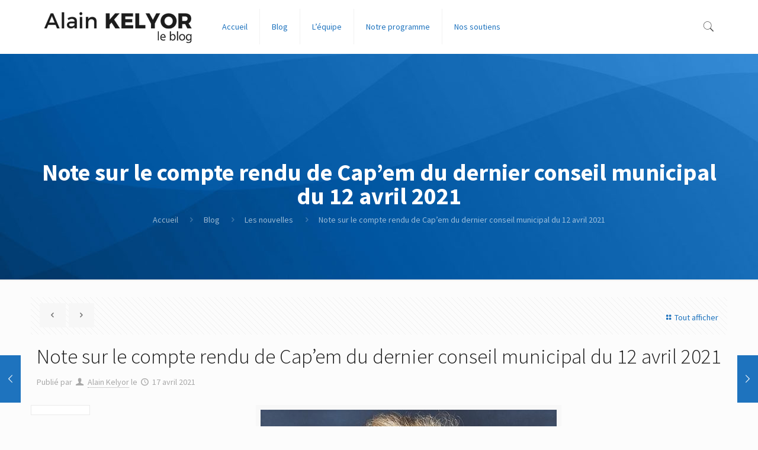

--- FILE ---
content_type: application/javascript
request_url: https://www.alainkelyor.fr/wp-content/themes/betheme/js/scripts.js?ver=22.0.3
body_size: 13896
content:
(function($) {

  /* globals jQuery, mfn */

  "use strict";

  var scrollTicker, lightboxAttr, sidebar,
    rtl = $('body').hasClass('rtl'),
    simple = $('body').hasClass('style-simple'),
    topBarTop = '61px',
    headerH = 0,
    mobileInitW = mfn.mobileInit ? mfn.mobileInit : 1240;

  /**
   * Lightbox | Magnific Popup
   */

  if ( ! mfn.lightbox.disable ) {
    if ( ! ( mfn.lightbox.disableMobile && ( window.innerWidth < 768 ) ) ) {
      lightboxAttr = {
        title: mfn.lightbox.title ? mfn.lightbox.title : false,
      };
    }
  }

  /**
   * Admin Bar & WooCommerce Store Notice
   */

  function adminBarH() {

    var height = 0;

    // WP adminbar

    if ($('body').hasClass('admin-bar')) {
      var actionBarH = $('#wpadminbar').innerHeight() || 0;
      height += actionBarH;
    }

    // WC demo store

    if ($('body').hasClass('woocommerce-demo-store')) {
      var demoStoreH = $('body > p.demo_store').innerHeight() || 0;
      height += demoStoreH;
    }

    return height;
  }

  /**
   * Header | Sticky
   */

  function mfnSticky() {

    if( ! $('body').hasClass('sticky-header') ){
      return false;
    }

    if( $('body').hasClass('header-creative') && window.innerWidth >= 768 ){
      return false;
    }

    var startY = headerH;
    var windowY = $(window).scrollTop();
    var topBarH = $('#Top_bar').height() || 0;

    if ( windowY > startY ) {

      if ( ! ( $('#Top_bar').hasClass('is-sticky') ) ) {

        $('.header_placeholder').css('height', topBarH);

        $('#Top_bar')
          .addClass('is-sticky')
          .css('top', -60)
          .animate({
            'top': adminBarH() + 'px'
          }, 300);

        headerWidth();
      }

    } else {

      if ($('#Top_bar').hasClass('is-sticky')) {

        $('.header_placeholder').css('height', 0);
        $('#Top_bar')
          .removeClass('is-sticky')
          .css('top', topBarTop);

        stickyLogo();
        headerWidth();

      }

    }

  }

  /**
   * Header | Sticky | Retina Logo - max height
   */

  function stickyLogo() {

    // ! retina display

    if( window.devicePixelRatio <= 1 ){
      return false;
    }

    var parent = $('#Top_bar #logo'),
      el = $('img.logo-main', parent),
      height = el.data('height');

    // ! retina logo set
    if ( ! parent.hasClass('retina')) {
      return false;
    }

    if ( $('body').hasClass('logo-overflow') ) {
      // do nothing
    } else if ( height > parent.data('height') ) {
      height = parent.data('height');
    }

    el.css('max-height', height + 'px');

  }

  /**
   * Header | Sticky | Height
   */

  function mfnStickyH() {

    var topBarH = $('#Top_bar').innerHeight() || 0;

    if ( $('body').hasClass('header-below') ) {

      // header below slider

      var sliderH = $('.mfn-main-slider').innerHeight() || 0;

      headerH = topBarH + sliderH;

    } else {

      // default

      var actionBarH = $('#Action_bar').innerHeight() || 0;

      headerH = topBarH + actionBarH;

    }

  }

  /**
   * Header | Sticky | Mobile
   */

  function mfnMobileSticky() {

    if( ! $('body').hasClass('.mobile-sticky') ){
      return false;
    }

    if( $(window).width() >= 768 ){
      return false;
    }

    var menuH,
      windowH = $(window).height() || 0,
      logoH = $('#Top_bar .logo').height() || 0,
      offset = adminBarH() + logoH;

    if ( ( ! $('#Top_bar').hasClass('is-sticky')) && $('#Action_bar').is(':visible') ) {
      offset += $('#Action_bar').height() || 0;
    }

    menuH = windowH - offset;

    if (menuH < 176) {
      menuH = 176;
    }

    $('#Top_bar #menu').css('max-height', menuH + 'px');

  }

  /**
   * Header | Top bar left | Width
   */

  function headerWidth() {
    var rightW = $('.top_bar_right').innerWidth() || 0;

    if (rightW && !$('body').hasClass('header-plain')) {
      rightW += 10;
    }

    var parentW = $('#Top_bar .one').innerWidth() || 0;
    var leftW = parentW - rightW;

    $('.top_bar_left, .menu > li > ul.mfn-megamenu').css('width', leftW);
  }

  /**
   * FIX | Header | Sticky | Height
   */

  function fixStickyHeaderH() {

    var stickyH = 0;

    // FIX | sticky top bar height

    var topBar = $('.sticky-header #Top_bar');

    if (topBar.hasClass('is-sticky')) {
      stickyH = $('.sticky-header #Top_bar').innerHeight() || 0;
    } else {
      topBar.addClass('is-sticky');
      stickyH = $('.sticky-header #Top_bar').innerHeight() || 0;
      topBar.removeClass('is-sticky');
    }

    // FIX | responsive

    if ( $(window).width() < mobileInitW ) {

      if ( $(window).width() < 768 ) {

        // mobile
        if (!$('body').hasClass('mobile-sticky')) {
          stickyH = 0;
        }

      } else {

        // tablet
        if (!$('body').hasClass('tablet-sticky')) {
          stickyH = 0;
        }

      }

    } else {

      // desktop

      // FIX | header creative
      if ($('body').hasClass('header-creative')) {
        stickyH = 0;
      }

    }

    return stickyH;
  }

  /**
   * Sidebar | Sticky
   */

  function mfnSidebarSticky(){

    var spacing = 0;

    if( ! mfn.sidebarSticky ){
      return false;
    }

    if( ( $('body').hasClass('sticky-header') ) && ( $(window).width() >= mobileInitW ) ){
      spacing = 60;
    }

    sidebar = $('.mcb-sidebar .widget-area').stickySidebar({
      topSpacing: spacing
    });
  }

  mfnSidebarSticky();

  /**
   * Sidebar | Height
   */

  function mfnSidebar() {
    if ($('.mcb-sidebar').length) {

      var maxH = $('#Content .sections_group').outerHeight();

      $('.mcb-sidebar').each(function() {
        $(this).css('min-height', 0);
        if ($(this).height() > maxH) {
          maxH = $(this).height();
        }
      });

      $('.mcb-sidebar').css('min-height', maxH + 'px');

      if( sidebar ){
        sidebar.stickySidebar('updateSticky');
      }

    }
  }

  /**
   * Section | Full Screen
   */

  function mfnSectionH() {

    var windowH = $(window).height() || 0;

    // FIX | next/prev section
    var offset = 0;
    if ($('.section.full-screen:not(.hide-desktop)').length > 1) {
      offset = 5;
    }

    $('.section.full-screen').each(function() {

      var section = $(this),
        wrapper = $('.section_wrapper', section);

      section
        .css('padding', 0)
        .css('min-height', windowH + offset);

      var wrapperH = wrapper.height() || 0,
        padding = (windowH + offset - wrapperH) / 2;

      if (padding < 50) padding = 50;

      wrapper
        .css('padding-top', padding + 10) // 20 = column margin-bottom / 2
        .css('padding-bottom', padding - 10);
    });
  }

  /**
   * Equal Height | Wraps
   */

  function mfnEqualHeightWrap() {
    $('.section.equal-height-wrap .section_wrapper').each(function() {
      var maxH = 0;
      $( '> .wrap', $(this) ).each( function() {
        $(this).css('height', 'auto');
        if ( $(this).innerHeight() > maxH ) {
          maxH = $(this).innerHeight();
        }
      });
      $('> .wrap', $(this)).css('height', maxH + 'px');
    });
  }

  /**
   * Equal Height | Items
   */

  function mfnEqualHeight() {
    $('.section.equal-height .mcb-wrap-inner').each(function() {
      var maxH = 0;

      $('> .column', $(this)).each(function() {
        $(this).css('height', 'auto');
        if ($(this).height() > maxH) {
          maxH = $(this).height();
        }
      });
      $('> .column', $(this)).css('height', maxH + 'px');
    });
  }


  /**
   * Into | Full Screen
   */

  function mfnIntroH() {

    var windowH = $(window).height() || 0;
    var headerWrapperH = $('#Header_wrapper').height() || 0;

    windowH = windowH - headerWrapperH - adminBarH();

    $('#Intro.full-screen').each(function() {

      var el = $(this),
        inner = $('.intro-inner', el),
        innerH = inner.height() || 0;

      el.css('padding', 0).css('min-height', windowH);

      var padding = ( windowH - innerH ) / 2;
      inner.css('padding-top', padding).css('padding-bottom', padding);

    });
  }

  /**
   * Footer | Sliding | Height
   */

  function mfnFooter() {

    var footerH = $('#Footer').height() || 0;

    // Fixed, Sliding

    if ($('.footer-fixed #Footer, .footer-sliding #Footer').length) {

      footerH = footerH - 1;
      $('#Content').css('margin-bottom', footerH + 'px');

    }

    // Stick to bottom

    if ($('.footer-stick #Footer').length) {

      var headerWrapperH = $('#Header_wrapper').height() || 0;

      var headerFooterH = headerWrapperH + footerH;

      var documentH = $(document).height() - adminBarH();

      if ( ( documentH <= $(window).height() ) && ( headerFooterH <= $(window).height() ) ) {
        $('#Footer').addClass('is-sticky');
      } else {
        $('#Footer').removeClass('is-sticky');
      }

    }

  }

  /**
   * Back To Top | Sticky / Show on scroll
   */

  function backToTopSticky() {

    if ($('#back_to_top.sticky.scroll').length) {
      var el = $('#back_to_top.sticky.scroll');

      // Clear Timeout if one is pending
      if (scrollTicker) {
        window.clearTimeout(scrollTicker);
        scrollTicker = null;
      }

      el.addClass('focus');

      // Set Timeout
      scrollTicker = window.setTimeout(function() {
        el.removeClass('focus');
      }, 1500); // Timeout in msec

    }

  }

  /**
   * # Hash smooth navigation
   */

  function hashNav() {

    var hash = window.location.hash;

    if (hash) {

      // FIX | Master Slider

      if (hash.indexOf("&") > -1 || hash.indexOf("/") > -1) {
        return false;
      }

      // Contact Form 7 in popup

      if (hash.indexOf("wpcf7") > -1) {
        cf7popup(hash);
      }

      if ($(hash).length) {

        var offset = 0,
          headerH = fixStickyHeaderH(),
          tabH = $(hash).siblings('.ui-tabs-nav').innerHeight() || 0;

        // header builder

        if( $('body').hasClass('mhb') ){

          var currentView = $('.mhb-view').filter(':visible');
          headerH = currentView.height() || 0;

        }

        offset = headerH + adminBarH() + tabH;

        $('html, body').animate({
          scrollTop: $(hash).offset().top - offset
        }, 500);
      }

    }

  }

  /**
   * One Page | Scroll Active
   */

  function onePageActive() {
    if ($('body').hasClass('one-page')) {

      var stickyH = $('.sticky-header #Top_bar').innerHeight() || 0;
      var windowT = $(window).scrollTop();
      var start = windowT + stickyH + adminBarH() + 1;
      var first = false;

      $('[data-id]:not(.elementor-element), section[data-id]').each(function() {

        if ($(this).visible(true)) {

          if (!first) {
            first = $(this);
          } else if (($(this).offset().top < start) && ($(this).offset().top > first.offset().top)) {
            first = $(this);
          }
        }

        if (first) {

          var newActive = first.attr('data-id');
          var active = '[data-hash="' + newActive + '"]';

          if (newActive) {
            var menu = $('#menu, .mhb-menu');
            menu.find('li').removeClass('current-menu-item current-menu-parent current-menu-ancestor current_page_item current_page_parent current_page_ancestor');
            $(active, menu)
              .closest('li').addClass('current-menu-item')
              .closest('.menu > li').addClass('current-menu-item');
          }

        }

      });

    }
  }

  /**
   * Contact Form 7 | Popup
   */

  function cf7popup(hash) {
    if (hash && $(hash).length) {
      var id = $(hash).closest('.popup-content').attr('id');

      $('a.popup-link[href="#' + id + '"]:not(.once)')
        .addClass('once')
        .trigger('click');

    }
  }

  /**
   * $(document).ready
   * Specify a function to execute when the DOM is fully loaded.
   */

  $(document).ready(function() {

    /**
     * Top Bar
     */

    $('#Top_bar').removeClass('loading');

    topBarTop = parseInt($('#Top_bar').css('top'), 10);
    if (topBarTop < 0) topBarTop = 61;
    topBarTop = topBarTop + 'px';

    /**
     * Menu | Overlay
     */

    $('.overlay-menu-toggle').on('click',function(e) {
      e.preventDefault();

      $(this).toggleClass('focus');
      $('#Overlay').stop(true, true).fadeToggle(500);

      var menuH = $('#Overlay nav').height() || 0;
      menuH = menuH / 2;

      $('#Overlay nav').css('margin-top', '-' + menuH + 'px');
    });

    $('#Overlay').on('click', '.menu-item > a', function() {
      $('.overlay-menu-toggle').trigger('click');
    });

    /**
     * Menu | Responsive | button
     */

    $('.responsive-menu-toggle').on('click', function(e) {
      e.preventDefault();

      var el = $(this);
      var menu = $('#Top_bar #menu');
      var menuWrap = menu.closest('.top_bar_left');

      el.toggleClass('active');

      // sticky menu button
      if (el.hasClass('is-sticky') && el.hasClass('active') && (window.innerWidth < 768)) {

        var top = 0;
        if (menuWrap.length) {
          top = menuWrap.offset().top - adminBarH();
        }
        $('body,html').animate({
          scrollTop: top
        }, 200);

      }

      menu.stop(true, true).slideToggle(200);
    });

    /**
     * Menu | Responsive | Side Slide
     */

    function sideSlide() {

      var slide = $('#Side_slide');
      var overlay = $('#body_overlay');
      var ssMobileInitW = mobileInitW;
      var pos = 'right';

      var shiftSlide = -slide.data('width');
      var shiftBody = shiftSlide / 2;

      // constructor

      var constructor = function() {
        if (!slide.hasClass('enabled')) {
          $('nav#menu').detach().appendTo('#Side_slide .menu_wrapper');
          slide.addClass('enabled');
        }
      };

      // destructor

      var destructor = function() {
        if (slide.hasClass('enabled')) {
          close();
          $('nav#menu').detach().prependTo('#Top_bar .menu_wrapper');
          slide.removeClass('enabled');
        }
      };

      // reload

      var reload = function() {

        if ( ( window.innerWidth < ssMobileInitW ) ) {
          constructor();
        } else {
          destructor();
        }
      };

      // init

      var init = function() {

        if (slide.hasClass('left')) {
          pos = 'left';
        }

        // responsive off
        if ($('body').hasClass('responsive-off')) {
          ssMobileInitW = 0;
        }

        // header simple
        if ($('body').hasClass('header-simple')) {
          ssMobileInitW = 9999;
        }

        reload();
      };

      // reset to default

      var reset = function(time) {

        $('.lang-active.active', slide).removeClass('active').children('i').attr('class', 'icon-down-open-mini');
        $('.lang-wrapper', slide).fadeOut(0);

        $('.icon.search.active', slide).removeClass('active');
        $('.search-wrapper', slide).fadeOut(0);

        $('.menu_wrapper, .social', slide).fadeIn(time);

      };

      // menu button

      var button = function() {

        // show

        if (pos == 'left') {
          slide.animate({
            'left': 0
          }, 300);
          $('body').animate({
            'right': shiftBody
          }, 300);
        } else {
          slide.animate({
            'right': 0
          }, 300);
          $('body').animate({
            'left': shiftBody
          }, 300);
        }

        overlay.fadeIn(300);

        // reset

        reset(0);

      };

      // close

      var close = function() {

        if (pos == 'left') {
          slide.animate({
            'left': shiftSlide
          }, 300);
          $('body').animate({
            'right': 0
          }, 300);
        } else {
          slide.animate({
            'right': shiftSlide
          }, 300);
          $('body').animate({
            'left': 0
          }, 300);
        }

        overlay.fadeOut(300);

        // if page contains revolution slider, trigger resize

        if ($('.rev_slider').length) {
          setTimeout(function() {
            $(window).trigger('resize');
          }, 300);
        }

      };

      // search

      $('.icon.search', slide).on('click', function(e) {

        e.preventDefault();

        var el = $(this);

        if (el.hasClass('active')) {

          $('.search-wrapper', slide).fadeOut(0);
          $('.menu_wrapper, .social', slide).fadeIn(300);

        } else {

          $('.search-wrapper', slide).fadeIn(300);
          $('.menu_wrapper, .social', slide).fadeOut(0);

          $('.lang-active.active', slide).removeClass('active').children('i').attr('class', 'icon-down-open-mini');
          $('.lang-wrapper', slide).fadeOut(0);

        }

        el.toggleClass('active');
      });

      // search form submit

      $('a.submit', slide).on('click', function(e) {
        e.preventDefault();
        $('#side-form').submit();
      });

      // lang menu

      $('.lang-active', slide).on('click', function(e) {
        e.preventDefault();

        var el = $(this);

        if (el.hasClass('active')) {

          $('.lang-wrapper', slide).fadeOut(0);
          $('.menu_wrapper, .social', slide).fadeIn(300);
          el.children('i').attr('class', 'icon-down-open-mini');

        } else {

          $('.lang-wrapper', slide).fadeIn(300);
          $('.menu_wrapper, .social', slide).fadeOut(0);
          el.children('i').attr('class', 'icon-up-open-mini');

          $('.icon.search.active', slide).removeClass('active');
          $('.search-wrapper', slide).fadeOut(0);

        }

        el.toggleClass('active');
      });

      // init, click, debouncedresize

      // init

      init();

      // click | menu button

      $('.responsive-menu-toggle').off('click');

      $('.responsive-menu-toggle').on('click', function(e) {
        e.preventDefault();
        button();
      });

      // click | close

      overlay.on('click', function(e) {
        close();
      });

      $('.close', slide).on('click', function(e) {
        e.preventDefault();
        close();
      });

      // click | below search or languages menu

      $(slide).on('click', function(e) {
        if ($(e.target).is(slide)) {
          reset(300);
        }
      });

      // debouncedresize

      $(window).on('debouncedresize', reload);

    }

    if ($('body').hasClass('mobile-side-slide')) {
      sideSlide();
    }

    /**
     * Gallery | WordPress Gallery
     */

    // WordPress <= 4.9 | content

    $('.sections_group .gallery').each(function() {

      var el = $(this);
      var id = el.attr('id');

      $('> br', el).remove();

      $('.gallery-icon > a', el)
        .wrap('<div class="image_frame scale-with-grid"><div class="image_wrapper"></div></div>')
        .prepend('<div class="mask"></div>')
        .children('img')
        .css('height', 'auto')
        .css('width', '100%');

      // lightbox | link to media file

      if (el.hasClass('file')) {
        $('.gallery-icon a', el)
          .attr('rel', 'prettyphoto[' + id + ']')
          .attr('data-elementor-lightbox-slideshow', id); // FIX: elementor lightbox gallery
      }

      // isotope for masonry layout

      if (el.hasClass('masonry')) {

        el.isotope({
          itemSelector: '.gallery-item',
          layoutMode: 'masonry',
          isOriginLeft: rtl ? false : true
        });

      }

    });

    // WordPress >= 5.0 | content

    $('.sections_group .wp-block-gallery').each(function(index) {

      var el = $(this);
      var link = $('.blocks-gallery-item a', el);

      // lightbox | link to media file

      if ((/\.(gif|jpg|jpeg|png)$/i).test(link.attr('href'))) {
        link.attr('rel', 'prettyphoto[wp5-gallery-' + index + ']');
      }

    });

    // widgets

    $('.widget_media_gallery .gallery').each(function() {

      var el = $(this);
      var id = el.attr('id');

      // lightbox | link to media file

      $('.gallery-icon a', el).attr('rel', 'prettyphoto[widget-' + id + ']');

    });

    /**
     * Lightbox | PrettyPhoto
     */

    $('a[rel^="prettyphoto[portfolio]"]').each(function() {

      var el = $(this);
      var parent = el.closest('.column');
      var index = $('.column').index(parent);

      el.attr('rel', 'prettyphoto[portfolio-' + index + ']');

    });

    /**
     * Lightbox | Magnific Popup
     * with prettyPhoto backward compatibility
     */

    function lightbox() {

      var galleries = [];

      // init

      var init = function() {

        if (lightboxAttr) {
          compatibility();
          setType();
          constructor();
        }

      };

      // backward compatibility for prettyPhoto

      var compatibility = function() {

        $('a[rel^="prettyphoto"], a.prettyphoto, a[rel^="prettyphoto"]').each(function() {

          var el = $(this);
          var rel = el.attr('rel');

          if (rel) {
            rel = rel.replace('prettyphoto', 'lightbox');
          } else {
            rel = 'lightbox';
          }

          // Visual Composer prettyPhoto
          var dataRel = el.attr('data-rel');
          if (dataRel) {
            rel = dataRel.replace('prettyPhoto', 'lightbox');
            el.removeAttr('data-rel');
          }

          el.removeClass('prettyphoto').attr('rel', rel);

        });

      };

      // check if item is a part of gallery

      var isGallery = function(rel) {

        if (!rel) {
          return false;
        }

        var regExp = /\[(?:.*)\]/;
        var gallery = regExp.exec(rel);

        if (gallery) {
          gallery = gallery[0];
          gallery = gallery.replace('[', '').replace(']', '');
          return gallery;
        }

        return false;
      };

      // set array of names of galleries

      var setGallery = function(gallery) {

        if (galleries.indexOf(gallery) == -1) {
          galleries.push(gallery);
          return true;
        }

        return false;
      };

      // get file type by link

      var getType = function(src) {

        if (src.match(/youtube\.com\/watch/i) || src.match(/youtube\.com\/embed/i) || src.match(/youtu\.be/i)) {
          return 'iframe';

        } else if (src.match(/youtube-nocookie\.com/i)) {
          return 'iframe';

        } else if (src.match(/vimeo\.com/i)) {
          return 'iframe';

        } else if (src.match(/\biframe=true\b/i)) {
          return 'ajax';

        } else if (src.match(/\bajax=true\b/i)) {
          return 'ajax';

        } else if (src.substr(0, 1) == '#') {
          return 'inline';

        } else {
          return 'image';

        }
      };

      // set file type

      var setType = function() {

        $('a[rel^="lightbox"]').each(function() {

          var el = $(this);
          var href = el.attr('href');
          var rel = el.attr('rel');

          if (href) {

            // gallery

            var gallery = isGallery(rel);

            if (gallery) {
              el.attr('data-type', 'gallery');
              setGallery(gallery);
              return true;
            }

            el.attr('data-type', getType(href));

            // iframe paremeters

            if (getType(href) == 'iframe') {
              el.attr('href', href.replace('&rel=0', ''));
            }
          }

        });

      };

      // constructor

      var constructor = function() {

        var attr = {
          autoFocusLast: false,
          removalDelay: 160,
          image: {
            titleSrc: function(item) {
              var img = item.el.closest('.image_wrapper, li').find('img').first();
              if (lightboxAttr.title && img.length) {
                return img.attr('alt');
              } else {
                return false;
              }
            }
          }
        };

        // image

        $('a[rel^="lightbox"][data-type="image"]').magnificPopup({
          autoFocusLast: attr.autoFocusLast,
          removalDelay: attr.removalDelay,
          type: 'image',
          image: attr.image
        });

        // iframe | video

        $('a[rel^="lightbox"][data-type="iframe"]').magnificPopup({
          autoFocusLast: attr.autoFocusLast,
          removalDelay: attr.removalDelay,
          type: 'iframe',
          iframe: {
            patterns: {
              youtube: {
                index: 'youtube.com/',
                id: 'v=',
                src: '//www.youtube.com/embed/%id%?autoplay=1&rel=0'
              },
              youtu_be: {
                index: 'youtu.be/',
                id: '/',
                src: '//www.youtube.com/embed/%id%?autoplay=1&rel=0'
              },
              nocookie: {
                index: 'youtube-nocookie.com/embed/',
                id: '/',
                src: '//www.youtube-nocookie.com/embed/%id%?autoplay=1&rel=0'
              }
            }
          }
        });

        // inline

        $('a[rel^="lightbox"][data-type="inline"]').magnificPopup({
          autoFocusLast: attr.autoFocusLast,
          type: 'inline',
          midClick: true,
          callbacks: {
            open: function() {
              $('.mfp-content').children().addClass('mfp-inline');
            },
            beforeClose: function() {
              $('.mfp-content').children().removeClass('mfp-inline');
            }
          }
        });

        // gallery

        for (var i = 0, len = galleries.length; i < len; i++) {

          var gallery = '[' + galleries[i] + ']';
          gallery = 'a[rel^="lightbox' + gallery + '"]:visible';

          $(gallery).magnificPopup({
            autoFocusLast: attr.autoFocusLast,
            removalDelay: attr.removalDelay,
            type: 'image',
            image: attr.image,
            gallery: {
              enabled: true,
              tCounter: '<span class="mfp-counter">%curr% / %total%</span>' // markup of counter
            }
          });
        }

        // FIX: disable in Elementor wrapper

        $('.elementor a[rel^="lightbox"]:not(.popup-link)').off('click');

      };

      // reload

      var reload = function() {

        $('a[rel^="lightbox"]').off('click');
        constructor();

      };

      // init

      init();

      // isotope:arrange

      $(document).on('isotope:arrange', reload);

    }

    lightbox();

    /**
     * Menu | mfnMenu
     */

    function mainMenu() {

      var mmMobileInitW = mobileInitW;

      if ($('body').hasClass('header-simple') || $('#Header_creative.dropdown').length) {
        mmMobileInitW = 9999;
      }

      $('#menu > ul.menu').mfnMenu({
        addLast: true,
        arrows: true,
        mobileInit: mmMobileInitW,
        responsive: mfn.responsive
      });

      $('#secondary-menu > ul.secondary-menu').mfnMenu({
        mobileInit: mmMobileInitW,
        responsive: mfn.responsive
      });

    }

    mainMenu();

    /**
     * Menu | NOT One Page | .scroll item
     * Works with .scroll class
     * Since 4.8 replaced with: Page Options > One Page | function: onePageMenu()
     */

    function onePageScroll() {
      if (!$('body').hasClass('one-page')) {
        var menu = $('#menu');

        if (menu.find('li.scroll').length > 1) {
          menu.find('li.current-menu-item:not(:first)').removeClass('current-menu-item currenet-menu-parent current-menu-ancestor current-page-ancestor current_page_item current_page_parent current_page_ancestor');

          // menu item click
          menu.on('click','a',function() {
            $(this).closest('li').siblings('li').removeClass('current-menu-item currenet-menu-parent current-menu-ancestor current-page-ancestor current_page_item current_page_parent current_page_ancestor');
            $(this).closest('li').addClass('current-menu-item');
          });
        }
      }
    }
    onePageScroll();

    /**
     * Menu | One Page | Active on Scroll & Click
     */

    function onePageMenu() {
      if ($('body').hasClass('one-page')) {

        var menu = $('#menu');

        // add attr [data-hash] & [data-id]

        $('a[href]', menu).each(function() {

          var url = $(this).attr('href');
          if (url && url.split('#')[1]) {

            // data-hash
            var hash = '#' + url.split('#')[1];
            if (hash && $(hash).length) {
              // check if element with specified ID exists
              $(this).attr('data-hash', hash);
              $(hash).attr('data-id', hash);
            }

            // Visual Composer
            var vcHash = '#' + url.split('#')[1];
            var vcClass = '.vc_row.' + url.split('#')[1];
            if (vcClass && $(vcClass).length) {
              // check if element with specified Class exists
              $(this).attr('data-hash', vcHash);
              $(vcClass).attr('data-id', vcHash);
            }

          }

        });

        // active

        var hash;
        var activeSelector = '.menu > li.current-menu-item, .menu > li.current-menu-parent, .menu > li.current-menu-ancestor, .menu > li.current-page-ancestor, .menu > li.current_page_item, .menu > li.current_page_parent, .menu > li.current_page_ancestor';
        var activeClasses = 'current-menu-item current-menu-parent current-menu-ancestor current-page-ancestor current_page_item current_page_parent current_page_ancestor';

        if ($(activeSelector, menu).length) {

          // remove duplicated
          $(activeSelector, menu)
            .not(':first').removeClass(activeClasses);

          // remove if 1st link to section & section is not visible
          hash = $(activeSelector, menu).find('a[data-hash]').attr('data-hash');

          if (hash) {
            hash = '[data-id="' + hash + '"]';

            if ($(hash).length && $(hash).visible(true)) {
              // do nothing
            } else {
              $(activeSelector, menu).removeClass('current-menu-item current-menu-parent current-menu-ancestor current-page-ancestor current_page_item current_page_parent current_page_ancestor')
                .closest('.menu > li').removeClass('current-menu-item current-menu-parent current-menu-ancestor current-page-ancestor current_page_item current_page_parent current_page_ancestor');
            }
          } else {
            // do nothing
          }

        } else {

          // add to first if none is active
          var first = $('.menu:first-child > li:first-child', menu);
          var firstA = first.children('a');

          if (firstA.attr('data-hash')) {
            hash = firstA.attr('data-hash');
            hash = '[data-id="' + hash + '"]';

            if ($(hash).length && ($(hash).offset().top == adminBarH())) {
              first.addClass('current-menu-item');
            }
          }

        }

        // click

        $('#menu a[data-hash]').on('click', function(e) {
          e.preventDefault(); // only with: body.one-page

          // active

          menu.find('li').removeClass('current-menu-item');
          $(this)
            .closest('li').addClass('current-menu-item')
            .closest('.menu > li').addClass('current-menu-item');

          var hash = $(this).attr('data-hash');
          hash = '[data-id="' + hash + '"]';

          // mobile - sticky header - close menu

          if ( window.innerWidth < 768 ) {
            $('.responsive-menu-toggle').removeClass('active');
            $('#Top_bar #menu').hide();
          }

          // offset

          var headerFixedAbH = $('.header-fixed.ab-show #Action_bar').innerHeight() || 0;
          var tabsHeaderH = $(hash).siblings('.ui-tabs-nav').innerHeight() || 0;

          var offset = headerFixedAbH + tabsHeaderH + adminBarH();

          // sticky height

          var stickyH = fixStickyHeaderH();

          // FIX | Header below | 1st section
          if ($('body').hasClass('header-below') && $('#Content').length) {
            if ($(hash).offset().top < ($('#Content').offset().top + 60)) {
              stickyH = -1;
            }
          }

          // animate scroll

          $('html, body').animate({
            scrollTop: $(hash).offset().top - offset - stickyH
          }, 500);

        });

      }
    }
    onePageMenu();

    /**
     * Header | Creative
     */

    var cHeader = 'body:not( .header-open ) #Header_creative',
      cHeaderEl = $(cHeader),
      cHeaderCurrnet;

    function creativeHeader() {

      $('.creative-menu-toggle').on('click', function(e) {
        e.preventDefault();

        cHeaderEl.addClass('active');
        $('.creative-menu-toggle, .creative-social', cHeaderEl).fadeOut(500);
        $('#Action_bar', cHeaderEl).fadeIn(500);

      });

    }
    creativeHeader();

    $(document).on('mouseenter', cHeader, function() {
      cHeaderCurrnet = 1;
    });

    $(document).on('mouseleave', cHeader, function() {
      cHeaderCurrnet = null;
      setTimeout(function() {
        if (!cHeaderCurrnet) {

          cHeaderEl.removeClass('active');
          $('.creative-menu-toggle, .creative-social', cHeaderEl).fadeIn(500);
          $('#Action_bar', cHeaderEl).fadeOut(500);

        }
      }, 1000);
    });

    // Fix: Header Creative & Mobile Sticky | On Resize > 768 px
    function creativeHeaderFix() {
      if ( $('body').hasClass('header-creative') && window.innerWidth >= 768 ) {
        if ($('#Top_bar').hasClass('is-sticky')) {
          $('#Top_bar').removeClass('is-sticky');
        }
      }
    }

    /**
     * Header | Search
     */

    $("#search_button:not(.has-input), #Top_bar .icon_close").on('click', function(e) {
      e.preventDefault();
      $('#Top_bar .search_wrapper').fadeToggle()
        .find('.field').focus();
    });

    /**
     * WPML | Language switcher in the WP Menu
     */

    function mfnWPML() {
      $('#menu .menu-item-language:not(.menu-item-language-current)').each(function() {
        var el = $(this).children('a');

        if (!el.children('span:not(.icl_lang_sel_bracket)').length) {
          el.wrapInner('<span></span>');
        }

      });

      $('#menu span.icl_lang_sel_bracket').each(function() {
        var el = $(this);
        el.replaceWith(el.html());
      });

    }
    mfnWPML();

    /**
     * Breadcrumbs | Remove last item link
     */

    function breadcrumbsRemoveLastLink() {
      var el = $('.breadcrumbs.no-link').find('li').last();
      var text = el.text();
      el.html(text);
    }
    breadcrumbsRemoveLastLink();

    /**
     * Downcount
     */

    $('.downcount').each(function() {
      var el = $(this);
      el.downCount({
        date: el.attr('data-date'),
        offset: el.attr('data-offset')
      });
    });

    /**
     * Hover | on Touch | .tooltip, .hover_box
     */

    $('.tooltip, .hover_box')
      .on('touchstart', function() {
        $(this).toggleClass('hover');
      })
      .on('touchend', function() {
        $(this).removeClass('hover');
      });

    /**
     * Popup | Contact Form | Button
     */

    $("#popup_contact .footer_button").on('click', function(e) {
      e.preventDefault();
      $(this).parent().toggleClass('focus');
    });

    /**
     * Scroll | niceScroll for Header Creative
     */

    if ( ('#Header_creative.scroll').length && window.innerWidth >= 1240 ) {
      $('#Header_creative.scroll').niceScroll({
        autohidemode: false,
        cursorborder: 0,
        cursorborderradius: 5,
        cursorcolor: '#222222',
        cursorwidth: 0,
        horizrailenabled: false,
        mousescrollstep: 40,
        scrollspeed: 60
      });
    }

    /**
     * Sliding Top
     */

    $('.sliding-top-control').on('click', function(e) {
      e.preventDefault();
      $('#Sliding-top .widgets_wrapper').slideToggle();
      $('#Sliding-top').toggleClass('active');
    });

    /**
     * Alert
     */

    $('body').on('click', '.alert .close', function(e) {
      e.preventDefault();
      $(this).closest('.alert').hide(300);
    });

    /**
     * Navigation Arrows | Sticky
     */

    $('.fixed-nav').appendTo('body');

    /**
     * Feature List
     */

    $('.feature_list').each(function() {
      var col = $(this).attr('data-col') ? $(this).attr('data-col') : 4;
      $(this).find('li:nth-child(' + col + 'n):not(:last-child)').after('<hr />');
    });

    /**
     * IE Fixes
     */

    function checkIE() {
      // IE 9
      var ua = window.navigator.userAgent;
      var msie = ua.indexOf("MSIE ");
      if (msie > 0 && parseInt(ua.substring(msie + 5, ua.indexOf(".", msie))) == 9) {
        $("body").addClass("ie");
      }
    }
    checkIE();

    /**
     * Parallax
     */

    var ua = navigator.userAgent,
      isMobileWebkit = /WebKit/.test(ua) && /Mobile/.test(ua);

    if ( ! isMobileWebkit && window.innerWidth >= 768 ) {

      if (mfn.parallax == 'stellar') {

        // Stellar
        $.stellar({
          horizontalScrolling: false,
          responsive: true
        });

      } else {

        // Enllax
        $(window).enllax();

      }

    } else {

      $('div[data-enllax-ratio], div[data-stellar-ratio]').css('background-attachment', 'scroll');

    }

    /**
     * Load More | Ajax
     */

    $('.pager_load_more').on('click', function(e) {
      e.preventDefault();

      var el = $(this);
      var pager = el.closest('.pager_lm');
      var href = el.attr('href');

      // index | for many items on the page
      var index = $('.lm_wrapper').index(el.closest('.isotope_wrapper').find('.lm_wrapper'));

      el.fadeOut(50);
      pager.addClass('loading');

      $.get( href, function( data ) {

        // content

        var content = $('.lm_wrapper:eq(' + index + ')', data).wrapInner('').html();
        var $content = $(content);

        if ($('.lm_wrapper:eq(' + index + ')').hasClass('isotope')) {

          // isotope
          $('.lm_wrapper:eq(' + index + ')').append( $content ).isotope('appended', $content);

        } else {

          // default
          $content.hide().appendTo('.lm_wrapper:eq(' + index + ')').fadeIn(1000);

        }

        // next page link

        href = $('.lm_wrapper:eq(' + index + ')', data).next().find('.pager_load_more').attr('href');
        pager.removeClass('loading');
        if (href) {
          el.fadeIn();
          el.attr('href', href);
        }

        // refresh some staff

        mfnJPlayer();
        lightbox();

        // isotope fix: second resize

        $('.lm_wrapper.isotope').imagesLoaded().progress(function() {
          $('.lm_wrapper.isotope').isotope();
        });

      });

    });

    /**
     * Filters | Blog & Portfolio
     */

    $('.filters_buttons .open').on('click', function(e) {
      e.preventDefault();
      var type = $(this).closest('li').attr('class');

      $('.filters_wrapper').show(200);
      $('.filters_wrapper ul.' + type).show(200);
      $('.filters_wrapper ul:not(.' + type + ')').hide();
    });

    $('.filters_wrapper .close a').on('click', function(e) {
      e.preventDefault();
      $('.filters_wrapper').hide(200);
    });

    /**
     * Portfolio List | Next v / Prev ^ buttons
     */

    $('.portfolio_next_js').on('click', function(e) {
      e.preventDefault();

      var item = $(this).closest('.portfolio-item').next();

      if (item.length) {
        $('html, body').animate({
          scrollTop: item.offset().top - fixStickyHeaderH()
        }, 500);
      }
    });

    $('.portfolio_prev_js').on('click', function(e) {
      e.preventDefault();

      var item = $(this).closest('.portfolio-item').prev();

      if (item.length) {
        $('html, body').animate({
          scrollTop: item.offset().top - fixStickyHeaderH()
        }, 500);
      }
    });

    /**
     * Link | Smooth Scroll | .scroll
     */

    $('.scroll > a, a.scroll').on('click', function(e) {

      // prevent default if link directs to the current page

      var urlL = location.href.replace(/\/#.*|#.*/, '');
      var urlT = this.href.replace(/\/#.*|#.*/, '');

      if (urlL == urlT) {
        e.preventDefault();
      }

      var hash = this.hash;

      // offset

      var headerFixedAbH = $('.header-fixed.ab-show #Action_bar').innerHeight() || 0;
      var tabsHeaderH = $(hash).siblings('.ui-tabs-nav').innerHeight() || 0;

      var offset = headerFixedAbH + tabsHeaderH + adminBarH();

      // animate scroll

      if (hash && $(hash).length) {

        $('html, body').animate({
          scrollTop: $(hash).offset().top - offset - fixStickyHeaderH()
        }, 500);
      }
    });

    /**
     * Tabs
     */

    $('.jq-tabs').tabs();

    /**
     * Accordion & FAQ
     */

    $('.mfn-acc').each(function() {
      var el = $(this);

      if (el.hasClass('openAll')) {

        // show all
        el.find('.question')
          .addClass("active")
          .children(".answer")
          .show();

      } else {

        // show one
        var activeTab = el.attr('data-active-tab');
        if (el.hasClass('open1st')) activeTab = 1;

        if (activeTab) {
          el.find('.question').eq(activeTab - 1)
            .addClass("active")
            .children(".answer")
            .show();
        }

      }
    });

    $('.mfn-acc .question > .title').on('click', function() {

      if ($(this).parent().hasClass("active")) {

        $(this).parent().removeClass("active").children(".answer").slideToggle(100);

      } else {

        if (!$(this).closest('.mfn-acc').hasClass('toggle')) {
          $(this).parents(".mfn-acc").children().each(function() {
            if ($(this).hasClass("active")) {
              $(this).removeClass("active").children(".answer").slideToggle(100);
            }
          });
        }
        $(this).parent().addClass("active");
        $(this).next(".answer").slideToggle(100);

      }

      setTimeout(function() {
        $(window).trigger('resize');
      }, 50);

    });

    // Visual Composer | Accordion | Sidebar height
    $('.wpb_wrapper .vc_tta-panel-title').on('click', 'a', function() {

      setTimeout(function() {
        $(window).trigger('resize');
      }, 50);

    });

    /**
     * Helper
     */

    $('.helper .link.toggle').on('click', function(e) {

      e.preventDefault();

      var el = $(this);
      var id = el.attr('data-rel');
      var parent = el.closest('.helper');

      if (el.hasClass('active')) {

        el.removeClass('active');
        parent.find('.helper_content > .item-' + id).removeClass('active').slideUp(200);

      } else {

        parent.find('.links > .link.active').removeClass('active');
        parent.find('.helper_content > .item.active').slideUp(200);

        el.addClass('active');
        parent.find('.helper_content > .item-' + id).addClass('active').slideDown(200);

      }

      setTimeout(function() {
        $(window).trigger('resize');
      }, 50);

    });

    /**
     * HTML5 Video | jPlayer
     */

    function mfnJPlayer() {
      $('.mfn-jplayer').each(function() {

        var m4v = $(this).attr('data-m4v'),
          poster = $(this).attr('data-img'),
          swfPath = $(this).attr('data-swf'),
          cssSelectorAncestor = '#' + $(this).closest('.mfn-jcontainer').attr('id');

        $(this).jPlayer({
          ready: function() {
            $(this).jPlayer('setMedia', {
              m4v: m4v,
              poster: poster
            });
          },
          play: function() {
            // To avoid both jPlayers playing together.
            $(this).jPlayer('pauseOthers');
          },
          size: {
            cssClass: 'jp-video-360p',
            width: '100%',
            height: '360px'
          },
          swfPath: swfPath,
          supplied: 'm4v',
          cssSelectorAncestor: cssSelectorAncestor,
          wmode: 'opaque'
        });
      });
    }
    mfnJPlayer();

    /**
     * Love
     */

    $('.mfn-love').on('click', function() {
      var el = $(this);

      if (el.hasClass('loved')) {
        return false;
      }
      el.addClass('loved');

      var post = {
        action: 'mfn_love',
        post_id: el.attr('data-id')
      };

      $.post(mfn.ajax, post, function(data) {
        el.find('.label').html(data);
      });

      return false;
    });

    /**
     * Go to top
     */

    $('#back_to_top').on('click', function() {
      $('body,html').animate({
        scrollTop: 0
      }, 500);
      return false;
    });

    /**
     * Section | Next v / Prev ^ arrows
     */

    $('.section .section-nav').on('click', function() {

      var el = $(this);
      var section = el.closest('.section');

      if (el.hasClass('prev')) {

        // Previous Section
        if (section.prev().length) {
          $('html, body').animate({
            scrollTop: section.prev().offset().top
          }, 500);
        }

      } else {

        // Next Section
        if (section.next().length) {
          $('html, body').animate({
            scrollTop: section.next().offset().top
          }, 500);
        }

      }
    });

    /**
     * Intro | Scroll v arrow
     */

    $('#Intro .intro-next').on('click', function() {
      var intro = $(this).closest('#Intro');

      if (intro.next().length) {
        $('html, body').animate({
          scrollTop: intro.next().offset().top - fixStickyHeaderH() - adminBarH()
        }, 500);
      }
    });

    /**
     * Widget | Muffin Menu | Hover on click
     */

    $('.widget_mfn_menu ul.submenus-click').each(function() {

      var el = $(this);

      $('a', el).on('click', function(e) {
        var li = $(this).closest('li');

        if (li.hasClass('hover') || !li.hasClass('menu-item-has-children')) {
          // link click
        } else {
          e.preventDefault();
          li.siblings('li').removeClass('hover')
            .find('li').removeClass('hover');
          $(this).closest('li').addClass('hover');
        }

      });

    });

    /**
     * WooCommerce | Add to cart
     */

    function addToCart() {

      $('body').on('click', '.add_to_cart_button', function() {
        $(this)
          .closest('.product')
          .addClass('adding-to-cart')
          .removeClass('added-to-cart');
      });

      $('body').on('added_to_cart', function() {
        $('.adding-to-cart')
          .removeClass('adding-to-cart')
          .addClass('added-to-cart');
      });
    }
    addToCart();

    /**
     * WooCommerce | Rating click
     */

    $('.woocommerce-product-rating').on('click', function(){

      var el;

      if( $('.woocommerce-content .jq-tabs').length ){

        el = $('.woocommerce-content .jq-tabs');
        $('.ui-tabs-nav a[href="#tab-reviews"]', el).trigger('click');

      } else {

        el = $('.woocommerce-content .accordion');
        $('#reviews').closest('.question:not(.active)').children('.title').trigger('click');

      }

      // offset

      var actionBarH = $('.header-fixed.ab-show #Action_bar').innerHeight() || 0;
      var offset = actionBarH + adminBarH();

      // animate scroll

      $('html, body').animate({
        scrollTop: el.offset().top - offset - fixStickyHeaderH()
      }, 500);

    });

    /**
     * Ajax | Complete
     */

    $(document).ajaxComplete(function() {

      setTimeout(function() {
        $(window).trigger('resize');
      }, 100);

    });

    /**
     * Isotope
     */

    // Isotope | Fiters

    function isotopeFilter(domEl, isoWrapper) {

      var filter = domEl.attr('data-rel');

      isoWrapper.isotope({
        filter: filter
      });

      setTimeout(function() {
        $(window).trigger('resize');
      }, 50);

    }

    // Isotope | Fiters | Click ----------

    $('.isotope-filters .filters_wrapper').find('li:not(.close) a').on('click', function(e) {
      e.preventDefault();

      var isoWrapper = $('.isotope'),
        filters = $(this).closest('.isotope-filters'),
        parent = filters.attr('data-parent');

      if (parent) {
        parent = filters.closest('.' + parent);
        isoWrapper = parent.find('.isotope').first();
      }

      filters.find('li').removeClass('current-cat');
      $(this).closest('li').addClass('current-cat');

      isotopeFilter($(this), isoWrapper);

      setTimeout(function() {
        $(document).trigger('isotope:arrange');
      }, 500);
    });

    // Isotope | Fiters | Reset

    $('.isotope-filters .filters_buttons').find('li.reset a').on('click', function(e) {
      e.preventDefault();

      $('.isotope-filters .filters_wrapper').find('li').removeClass('current-cat');
      isotopeFilter($(this), $('.isotope'));
    });

    /**
     * $(window).on('debouncedresize')
     * Specify a function to execute on window resize
     */

    $(window).on('debouncedresize', function() {

      // isotope

      $('.masonry.isotope, .masonry.gallery').isotope();

      // sliding footer height

      mfnFooter();

      // header width

      headerWidth();

      // sidebar height

      mfnSidebar();

      // full screen sections

      mfnSectionH();

      // intro header

      mfnIntroH();

      // equal height

      mfnEqualHeightWrap();
      mfnEqualHeight();

      // mobile sticky for header creative

      creativeHeaderFix();

    });

    /**
     * document.ready
     * Initialize document ready functions
     */

    mfnSliderBlog();
    mfnSliderClients();
    mfnSliderOffer();
    mfnSliderOfferThumb();
    mfnSliderShop();

    sliderPortfolio();
    sliderTestimonials();

    // sliding footer height

    mfnFooter();

    // header width

    headerWidth();

    // sidebar height

    mfnSidebar();

    // full screen sections

    mfnSectionH();

    // intro header

    mfnIntroH();

    // equal height

    mfnEqualHeightWrap();
    mfnEqualHeight();

    // hash navigation

    hashNav();

  });

  /**
   * $(window).on('scroll')
   * The scroll event is sent to an element when the user scrolls to a different place in the element.
   */

  $(window).on('scroll', function() {

    // sticky header

    mfnSticky();
    mfnMobileSticky();

    // sticky back to top

    backToTopSticky();

    // one page scroll active

    onePageActive();

  });

  /**
   * $(window).on('load')
   * window.load
   */

  $(window).on('load', function() {

    /**
     * Elementor plugin
     * Disable built-in one page
     */

    function elementorDisableOnePage(){

      if( ! $('body').hasClass('one-page') ){
        return false;
      }

      setTimeout(function(){
        var doc=$(document),
          $events=$("a[href*='#']").length ? $._data(doc[0],"events") : null;
        if($events && $events.click){
          for(var i=$events.click.length-1; i>=0; i--){
            var handler=$events.click[i];
            if(handler && handler.namespace != "mPS2id" && handler.selector === 'a[href*="#"]' ) doc.off("click",handler.handler);
          }
        }
      }, 300);

    }

    elementorDisableOnePage();

    /**
     * Retina Logo
     */

    function retinaLogo() {

      // ! retina display

      if( window.devicePixelRatio <= 1 ){
        return false;
      }

      var el, src, height,
        parent = $('#Top_bar #logo'),
        parentH = parent.data('height');

      var maxH = {
        sticky: {
          init: 35,
          noPadding: 60,
          overflow: 110
        },
        mobile: {
          mini: 50,
          miniNoPadding: 60
        },
        mobileSticky: {
          init: 50,
          noPadding: 60,
          overflow: 80
        }
      };

      $('#Top_bar #logo img').each(function(index) {

        el = $(this);
        src = el.data('retina');
        height = el.height() || 0;

        // main

        if (el.hasClass('logo-main')) {

          if ($('body').hasClass('logo-overflow')) {

            // do nothing

          } else if (height > parentH) {

            height = parentH;

          }

        }

        // sticky

        if (el.hasClass('logo-sticky')) {

          if ($('body').hasClass('logo-overflow')) {

            if (height > maxH.sticky.overflow) {
              height = maxH.sticky.overflow;
            }

          } else if ($('body').hasClass('logo-no-sticky-padding')) {

            if (height > maxH.sticky.noPadding) {
              height = maxH.sticky.noPadding;
            }

          } else if (height > maxH.sticky.init) {

            height = maxH.sticky.init;

          }

        }

        // mobile

        if (el.hasClass('logo-mobile')) {

          if ($('body').hasClass('mobile-header-mini')) {

            if (parent.data('padding') > 0) {

              if (height > maxH.mobile.mini) {
                height = maxH.mobile.mini;
              }

            } else {

              if (height > maxH.mobile.miniNoPadding) {
                height = maxH.mobile.miniNoPadding;
              }

            }

          }

        }

        // mobile-sticky

        if (el.hasClass('logo-mobile-sticky')) {

          if ($('body').hasClass('logo-no-sticky-padding')) {

            if (height > maxH.mobileSticky.noPadding) {
              height = maxH.mobileSticky.noPadding;
            }

          } else if (height > maxH.mobileSticky.init) {
            height = maxH.mobileSticky.init;
          }

        }

        // SET

        if (src) {
          el.parent().addClass('retina');
          el.attr('src', src).css('max-height', height + 'px');
        }

      });

    }

    setTimeout(function() {
      retinaLogo();
    }, 0); // jQuery 3.5 window.load

    /**
     * Isotope
     */

    // Portfolio - Isotope

    $('.blog_wrapper .isotope:not( .masonry ), .portfolio_wrapper .isotope:not( .masonry-flat, .masonry-hover, .masonry-minimal )').isotope({
      itemSelector: '.isotope-item',
      layoutMode: 'fitRows',
      isOriginLeft: rtl ? false : true
    });

    // Portfolio - Masonry Flat

    $('.portfolio_wrapper .masonry-flat').isotope({
      itemSelector: '.isotope-item',
      percentPosition: true,
      masonry: {
        columnWidth: 1
      },
      isOriginLeft: rtl ? false : true
    });

    // Blog & Portfolio - Masonry

    $('.isotope.masonry, .isotope.masonry-hover, .isotope.masonry-minimal').isotope({
      itemSelector: '.isotope-item',
      layoutMode: 'masonry',
      isOriginLeft: rtl ? false : true
    });

    // Portfolio | Active Category

    function portfolioActive() {

      var el = $('.isotope-filters .filters_wrapper');
      var active = el.attr('data-cat');

      if (active) {
        el.find('li.' + active).addClass('current-cat');
        $('.isotope').isotope({
          filter: '.category-' + active
        });
      }

    }

    portfolioActive();

    /**
     * Chart
     */

    $('.chart').waypoint({

      offset: '100%',
      triggerOnce: true,
      handler: function(){

        var el = $(this.element).length ? $(this.element) : $(this);
        var lineW = simple ? 4 : 8;

        el.easyPieChart({
          animate: 1000,
          lineCap: 'circle',
          lineWidth: lineW,
          size: 140,
          scaleColor: false
        });

        if (typeof this.destroy !== 'undefined' && $.isFunction(this.destroy)) {
          this.destroy();
        }
      }

    });

    /**
     * Skills
     */

    $('.bars_list').waypoint({

      offset: '100%',
      triggerOnce: true,
      handler: function() {

        var el = $(this.element).length ? $(this.element) : $(this);

        el.addClass('hover');

        if (typeof this.destroy !== 'undefined' && $.isFunction(this.destroy)) {
          this.destroy();
        }
      }

    });

    /**
     * Progress Icons
     */

    $('.progress_icons').waypoint({

      offset: '100%',
      triggerOnce: true,
      handler: function() {

        var el = $(this.element).length ? $(this.element) : $(this);
        var active = el.attr('data-active');
        var color = el.attr('data-color');
        var icon = el.find('.progress_icon');
        var timeout = 200; // timeout in milliseconds

        icon.each(function(i) {
          if (i < active) {
            var time = (i + 1) * timeout;
            setTimeout(function() {
              $(icon[i])
                .addClass('themebg')
                .css('background-color', color);
            }, time);
          }
        });

        if (typeof this.destroy !== 'undefined' && $.isFunction(this.destroy)) {
          this.destroy();
        }
      }

    });

    /**
     * Animate Math | Counter, Quick Fact, etc.
     */

    $('.animate-math .number').waypoint({

      offset: '100%',
      triggerOnce: true,
      handler: function() {

        var el = $(this.element).length ? $(this.element) : $(this);
        var duration = Math.floor((Math.random() * 1000) + 1000);
        var to = el.attr('data-to');

        $({
          property: 0
        }).animate({
          property: to
        }, {
          duration: duration,
          easing: 'linear',
          step: function() {
            el.text(Math.floor(this.property));
          },
          complete: function() {
            el.text(this.property);
          }
        });

        if (typeof this.destroy !== 'undefined' && $.isFunction(this.destroy)) {
          this.destroy();
        }
      }

    });

    /**
     * Before After | TwentyTwenty
     */

    $('.before_after.twentytwenty-container').twentytwenty();

    // Visual Composer prettyPhoto | off

    if ( lightboxAttr ) {
      $('a[data-rel^="prettyPhoto"], a[rel^="lightbox"]').each(function() {
        $(this).off('click.prettyphoto');
      });
    }

    /**
     * Reload some functions on window.load
     */

    // sticky header

    mfnStickyH();
    mfnSticky();
    mfnMobileSticky();

    // full screen sections

    mfnSectionH();

    // hash navigation

    hashNav();

    // intro header

    mfnIntroH();

    // FIX | jQuery 3.5 window.load

    setTimeout(function() {

      // triger resize to recalculate some plugins stuff

      $(window).trigger('resize');

      // sidebar height

      mfnSidebar();

      // sliders

      sliderSlider();

      // isotope

      $('.isotope').isotope();

    }, 0);

  });

  /**
   * $(document).on('mouseup')
   * Specify a function to execute when the DOM is fully loaded.
   */

  $(document).on('mouseup',function(e) {

    // Widget | Muffin Menu | Hover on click

    if ($('.widget_mfn_menu ul.submenus-click').length && ($('.widget_mfn_menu ul.submenus-click').has(e.target).length === 0) ) {
      $('.widget_mfn_menu ul.submenus-click li').removeClass('hover');
    }

    // Mobile Menu | Classic | Close on click outside menu

    if ($('.menu_wrapper').length && ( $('.menu_wrapper').has(e.target).length === 0 )) {
      if( $('.responsive-menu-toggle').hasClass('active') ){
        $('.responsive-menu-toggle').trigger('click');
      }
    }

  });

  /**
   * Sliders configuration
   */

  // Slick Slider | Auto responsive

  function slickAutoResponsive(slider, max, size) {

    if (!max){
      max = 5;
    }
    if (!size){
      size = 380;
    }

    var width = slider.width() || 0,
      count = Math.ceil(width / size);

    if (count < 1) count = 1;
    if (count > max) count = max;

    return count;
  }

  // Slider | Offer Thumb

  function mfnSliderOfferThumb() {

    var pager = function(el, i) {
      var img = $(el.$slides[i]).find('.thumbnail:first').html();
      return '<a>' + img + '</a>';
    };

    $('.offer_thumb_ul').each(function() {

      var slider = $(this);

      slider.slick({
        cssEase: 'ease-out',
        arrows: false,
        dots: true,
        infinite: true,
        touchThreshold: 10,
        speed: 300,

        adaptiveHeight: true,
        appendDots: slider.siblings('.slider_pagination'),
        customPaging: pager,

        rtl: rtl ? true : false,
        autoplay: mfn.slider.offer ? true : false,
        autoplaySpeed: mfn.slider.offer ? mfn.slider.offer : 5000,

        slidesToShow: 1,
        slidesToScroll: 1
      });

    });
  }

  // Slider | Offer

  function mfnSliderOffer() {
    $('.offer_ul').each(function() {

      var slider = $(this);

      slider.slick({
        cssEase: 'ease-out',
        dots: false,
        infinite: true,
        touchThreshold: 10,
        speed: 300,

        prevArrow: '<a class="slider_prev" href="#"><span class="button_icon"><i class="icon-up-open-big"></i></span></a>',
        nextArrow: '<a class="slider_next" href="#"><span class="button_icon"><i class="icon-down-open-big"></i></span></a>',

        adaptiveHeight: true,
        //customPaging 	: pager,

        rtl: rtl ? true : false,
        autoplay: mfn.slider.offer ? true : false,
        autoplaySpeed: mfn.slider.offer ? mfn.slider.offer : 5000,

        slidesToShow: 1,
        slidesToScroll: 1
      });

      // Pagination | Show (css)

      slider.siblings('.slider_pagination').addClass('show');

      // Pager | Set slide number after change

      slider.on('afterChange', function(event, slick, currentSlide, nextSlide) {
        slider.siblings('.slider_pagination').find('.current').text(currentSlide + 1);
      });

    });
  }

  // Slider | Shop

  function mfnSliderShop() {

    var pager = function(el, i) {
      return '<a>' + i + '</a>';
    };

    $('.shop_slider_ul').each(function() {

      var slider = $(this);
      var slidesToShow = 4;

      var count = slider.closest('.shop_slider').data('count');
      if (slidesToShow > count) {
        slidesToShow = count;
        if (slidesToShow < 1) {
          slidesToShow = 1;
        }
      }

      slider.slick({
        cssEase: 'ease-out',
        dots: true,
        infinite: true,
        touchThreshold: 10,
        speed: 300,

        prevArrow: '<a class="button the-icon slider_prev" href="#"><span class="button_icon"><i class="icon-left-open-big"></i></span></a>',
        nextArrow: '<a class="button the-icon slider_next" href="#"><span class="button_icon"><i class="icon-right-open-big"></i></span></a>',
        appendArrows: slider.siblings('.blog_slider_header').children('.slider_navigation'),

        appendDots: slider.siblings('.slider_pager'),
        customPaging: pager,

        rtl: rtl ? true : false,
        autoplay: mfn.slider.shop ? true : false,
        autoplaySpeed: mfn.slider.shop ? mfn.slider.shop : 5000,

        slidesToShow: slickAutoResponsive(slider, slidesToShow),
        slidesToScroll: slickAutoResponsive(slider, slidesToShow)
      });

      // ON | debouncedresize

      $(window).on('debouncedresize', function() {
        slider.slick('slickSetOption', 'slidesToShow', slickAutoResponsive(slider, slidesToShow), false);
        slider.slick('slickSetOption', 'slidesToScroll', slickAutoResponsive(slider, slidesToShow), true);
      });

    });
  }

  // Slider | Blog

  function mfnSliderBlog() {

    var pager = function(el, i) {
      return '<a>' + i + '</a>';
    };

    $('.blog_slider_ul').each(function() {

      var slider = $(this);
      var slidesToShow = 4;

      var count = slider.closest('.blog_slider').data('count');
      if (slidesToShow > count) {
        slidesToShow = count;
        if (slidesToShow < 1) {
          slidesToShow = 1;
        }
      }

      slider.slick({
        cssEase: 'ease-out',
        dots: true,
        infinite: true,
        touchThreshold: 10,
        speed: 300,

        prevArrow: '<a class="button the-icon slider_prev" href="#"><span class="button_icon"><i class="icon-left-open-big"></i></span></a>',
        nextArrow: '<a class="button the-icon slider_next" href="#"><span class="button_icon"><i class="icon-right-open-big"></i></span></a>',
        appendArrows: slider.siblings('.blog_slider_header').children('.slider_navigation'),

        appendDots: slider.siblings('.slider_pager'),
        customPaging: pager,

        rtl: rtl ? true : false,
        autoplay: mfn.slider.blog ? true : false,
        autoplaySpeed: mfn.slider.blog ? mfn.slider.blog : 5000,

        slidesToShow: slickAutoResponsive(slider, slidesToShow),
        slidesToScroll: slickAutoResponsive(slider, slidesToShow)
      });

      // On | debouncedresize

      $(window).on('debouncedresize', function() {
        slider.slick('slickSetOption', 'slidesToShow', slickAutoResponsive(slider, slidesToShow), false);
        slider.slick('slickSetOption', 'slidesToScroll', slickAutoResponsive(slider, slidesToShow), true);
      });

    });
  }

  // Slider | Clients

  function mfnSliderClients() {
    $('.clients_slider_ul').each(function() {

      var slider = $(this);

      slider.slick({
        cssEase: 'ease-out',
        dots: false,
        infinite: true,
        touchThreshold: 10,
        speed: 300,

        prevArrow: '<a class="button the-icon slider_prev" href="#"><span class="button_icon"><i class="icon-left-open-big"></i></span></a>',
        nextArrow: '<a class="button the-icon slider_next" href="#"><span class="button_icon"><i class="icon-right-open-big"></i></span></a>',
        appendArrows: slider.siblings('.blog_slider_header').children('.slider_navigation'),

        rtl: rtl ? true : false,
        autoplay: mfn.slider.clients ? true : false,
        autoplaySpeed: mfn.slider.clients ? mfn.slider.clients : 5000,

        slidesToShow: slickAutoResponsive(slider, 4),
        slidesToScroll: slickAutoResponsive(slider, 4)
      });

      // ON | debouncedresize

      $(window).on('debouncedresize', function() {
        slider.slick('slickSetOption', 'slidesToShow', slickAutoResponsive(slider, 4), false);
        slider.slick('slickSetOption', 'slidesToScroll', slickAutoResponsive(slider, 4), true);
      });

    });
  }

  // Slider | Portfolio

  function sliderPortfolio() {

    $('.portfolio_slider_ul').each(function() {

      var slider = $(this);
      var size = 380;
      var scroll = 5;

      if (slider.closest('.portfolio_slider').data('size')) {
        size = slider.closest('.portfolio_slider').data('size');
      }

      if (slider.closest('.portfolio_slider').data('size')) {
        scroll = slider.closest('.portfolio_slider').data('scroll');
      }

      slider.slick({
        cssEase: 'ease-out',
        dots: false,
        infinite: true,
        touchThreshold: 10,
        speed: 300,

        prevArrow: '<a class="slider_nav slider_prev themebg" href="#"><i class="icon-left-open-big"></i></a>',
        nextArrow: '<a class="slider_nav slider_next themebg" href="#"><i class="icon-right-open-big"></i></a>',

        rtl: rtl ? true : false,
        autoplay: mfn.slider.portfolio ? true : false,
        autoplaySpeed: mfn.slider.portfolio ? mfn.slider.portfolio : 5000,

        slidesToShow: slickAutoResponsive(slider, 5, size),
        slidesToScroll: slickAutoResponsive(slider, scroll, size)
      });

      // ON | debouncedresize
      $(window).on('debouncedresize', function() {
        slider.slick('slickSetOption', 'slidesToShow', slickAutoResponsive(slider, 5, size), false);
        slider.slick('slickSetOption', 'slidesToScroll', slickAutoResponsive(slider, scroll, size), true);
      });

    });
  }

  // Slider | Slider

  function sliderSlider() {

    var pager = function(el, i) {
      return '<a>' + i + '</a>';
    };

    $('.content_slider_ul').each(function() {

      var slider = $(this);
      var count = 1;
      var centerMode = false;

      if (slider.closest('.content_slider').hasClass('carousel')) {
        count = slickAutoResponsive(slider);

        $(window).on('debouncedresize', function() {
          slider.slick('slickSetOption', 'slidesToShow', slickAutoResponsive(slider), false);
          slider.slick('slickSetOption', 'slidesToScroll', slickAutoResponsive(slider), true);
        });
      }

      if (slider.closest('.content_slider').hasClass('center')) {
        centerMode = true;
      }

      slider.slick({
        cssEase: 'cubic-bezier(.4,0,.2,1)',
        dots: true,
        infinite: true,
        touchThreshold: 10,
        speed: 300,

        centerMode: centerMode,
        centerPadding: '20%',

        prevArrow: '<a class="button the-icon slider_prev" href="#"><span class="button_icon"><i class="icon-left-open-big"></i></span></a>',
        nextArrow: '<a class="button the-icon slider_next" href="#"><span class="button_icon"><i class="icon-right-open-big"></i></span></a>',

        adaptiveHeight: true,
        appendDots: slider.siblings('.slider_pager'),
        customPaging: pager,

        rtl: rtl ? true : false,
        autoplay: mfn.slider.slider ? true : false,
        autoplaySpeed: mfn.slider.slider ? mfn.slider.slider : 5000,

        slidesToShow: count,
        slidesToScroll: count
      });

      // Lightbox | disable on dragstart

      var clickEvent = false;

      slider.on('dragstart', '.slick-slide a[rel="lightbox"]', function(event) {
        if (lightboxAttr) {
          var events = $._data(this,'events');
          if( events && Object.prototype.hasOwnProperty.call(events, 'click') ){
            clickEvent = events.click[0];
            $(this).addClass('off-click').off('click');
          }
        }
      });

      // Lightbox | enable after change

      slider.on('afterChange', function(event, slick, currentSlide, nextSlide) {
        if (lightboxAttr) {
          $('a.off-click[rel="lightbox"]', slider).removeClass('off-click').on('click', clickEvent);
        }
      });

    });
  }

  // Slider | Testimonials

  function sliderTestimonials() {

    var pager = function(el, i) {
      var img = $(el.$slides[i]).find('.single-photo-img').html();
      return '<a>' + img + '</a>';
    };

    $('.testimonials_slider_ul').each(function() {

      var slider = $(this);

      slider.slick({
        cssEase: 'ease-out',
        dots: true,
        infinite: true,
        touchThreshold: 10,
        speed: 300,

        prevArrow: '<a class="button the-icon slider_prev" href="#"><span class="button_icon"><i class="icon-left-open-big"></i></span></a>',
        nextArrow: '<a class="button the-icon slider_next" href="#"><span class="button_icon"><i class="icon-right-open-big"></i></span></a>',

        adaptiveHeight: true,
        appendDots: slider.siblings('.slider_pager'),
        customPaging: pager,

        rtl: rtl ? true : false,
        autoplay: mfn.slider.testimonials ? true : false,
        autoplaySpeed: mfn.slider.testimonials ? mfn.slider.testimonials : 5000,

        slidesToShow: 1,
        slidesToScroll: 1
      });

    });
  }

})(jQuery);
